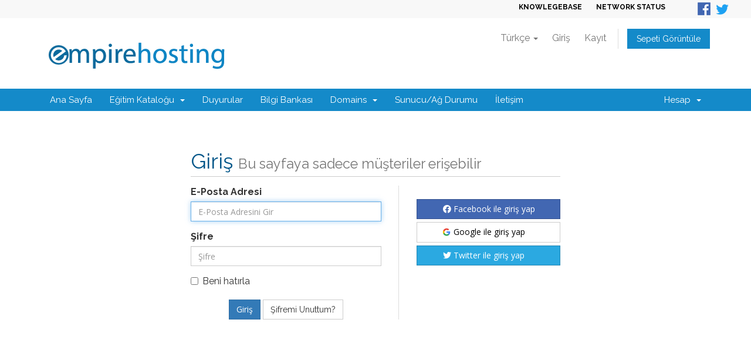

--- FILE ---
content_type: text/html; charset=utf-8
request_url: https://secure.empire-hosting.net/clientarea.php?language=turkish
body_size: 8322
content:
<!DOCTYPE html>
<html lang="en">
<head>
    <link rel="shortcut icon" href="img/icon.ico" type="image/x-icon" >
    <meta charset="utf-8" />
    <meta http-equiv="X-UA-Compatible" content="IE=edge">
    <meta name="viewport" content="width=device-width, initial-scale=1">
    <title>Müşteri Paneli - Lowest Host/Empire Technology</title>

    <!-- Styling -->
<link href="//fonts.googleapis.com/css?family=Open+Sans:300,400,600|Raleway:400,700" rel="stylesheet">
<link href="/templates/2018/css/all.min.css?v=0ebeb1" rel="stylesheet">
<link href="/assets/css/fontawesome-all.min.css" rel="stylesheet">
<link href="/templates/2018/css/custom.css" rel="stylesheet">
<link rel="stylesheet" href="/templates/2018/css/footer-distributed.css">
<link href="https://secure.empire-hosting.net/css/style.css" rel="stylesheet">
<link href="https://fonts.googleapis.com/css?family=Raleway:400,600" rel="stylesheet">


<!-- HTML5 Shim and Respond.js IE8 support of HTML5 elements and media queries -->
<!-- WARNING: Respond.js doesn't work if you view the page via file:// -->
<!--[if lt IE 9]>
  <script src="https://oss.maxcdn.com/libs/html5shiv/3.7.0/html5shiv.js"></script>
  <script src="https://oss.maxcdn.com/libs/respond.js/1.4.2/respond.min.js"></script>
<![endif]-->

<script type="text/javascript">
    var csrfToken = '5566dbd8492513d360c017b044ac852b9ae7a125',
        markdownGuide = 'Markdown Rehberi',
        locale = 'en',
        saved = 'kaydedildi',
        saving = 'otomatik kaydediliyor',
        whmcsBaseUrl = "",
        requiredText = 'Gerekli',
        recaptchaSiteKey = "6LfVlpYUAAAAAEIQ_qLQX-qCZjTt3bZpBB51iuKH";
</script>
<script src="/templates/2018/js/scripts.min.js?v=0ebeb1"></script>


    
<!-- Google Analytics -->
<script>
(function(i,s,o,g,r,a,m){i['GoogleAnalyticsObject']=r;i[r]=i[r]||function(){
(i[r].q=i[r].q||[]).push(arguments)},i[r].l=1*new Date();a=s.createElement(o),
    m=s.getElementsByTagName(o)[0];a.async=1;a.src=g;m.parentNode.insertBefore(a,m)
    })(window,document,'script','//www.google-analytics.com/analytics.js','ga');

ga('create', 'UA-2075622-4', { cookieDomain: 'secure.empire-hosting.net' });
ga('send', 'pageview');

</script>
<!-- End Google Analytics -->



</head>
<body data-phone-cc-input="1">



<div class="container-fluid">
    <div class="row lightgraybackground">
		<div class="col-md-4"></div>
		<div class="col-md-7 text-right"><a href="https://secure.empire-hosting.net/knowledgebase" class="toplinks"><strong>KNOWLEGEBASE</strong></a>&nbsp;&nbsp; &nbsp;&nbsp;&nbsp;<a href="https://secure.empire-hosting.net/serverstatus.php" class="toplinks"><strong>NETWORK STATUS</strong></a>&nbsp;&nbsp;&nbsp;&nbsp; &nbsp;<!-- livezilla.net code (PLEASE PLACE IN BODY TAG) -->
<div id="livezilla_tracking" style="display:none"></div><script type="text/javascript">
var script = document.createElement("script");script.async=true;script.type="text/javascript";var src = "https://secure.empire-hosting.net/livechat/server.php?a=72997&rqst=track&output=jcrpt&nse="+Math.random();setTimeout("script.src=src;document.getElementById('livezilla_tracking').appendChild(script)",1);</script><noscript><img src="https://secure.empire-hosting.net/livechat/server.php?a=72997&amp;rqst=track&amp;output=nojcrpt" width="0" height="0" style="visibility:hidden;" alt="chat"></noscript><script type="text/javascript" id="lz_textlink" src="https://secure.empire-hosting.net/livechat/image.php?a=f4ada&amp;tl=1&amp;srv=aHR0cHM6Ly9zZWN1cmUuZW1waXJlLWhvc3RpbmcubmV0L2xpdmVjaGF0L2NoYXQucGhwP2E9MTM0YTY_&amp;tlont=TGl2ZSBIZWxwIChTdGFydCBDaGF0KQ__&amp;tloft=TGl2ZSBIZWxwIChMZWF2ZSBNZXNzYWdlKQ__"></script>
<!-- http://www.livezilla.net -->

<!-- LiveZilla Tracking Code (ALWAYS PLACE IN BODY ELEMENT) --><div id="livezilla_tracking" style="display:none"></div><script type="text/javascript">
var script = document.createElement("script");script.async=true;script.type="text/javascript";var src = "https://secure.empire-hosting.net/livechat/server.php?a=27462&rqst=track&output=jcrpt&nse="+Math.random();setTimeout("script.src=src;document.getElementById('livezilla_tracking').appendChild(script)",1);</script><noscript><img src="https://secure.empire-hosting.net/livechat/server.php?a=27462&amp;rqst=track&amp;output=nojcrpt" width="0" height="0" style="visibility:hidden;" alt="livechat"></noscript><!-- http://www.LiveZilla.net Tracking Code --></strong></div>
    <div class="col-md-1"><a href="https://www.facebook.com/Empirehosting" target="_blank"><img src="https://secure.empire-hosting.net/img/logo_fb.png" width="32" height="31" alt="Facebook" class="img-fluid"/></a><a href="https://twitter.com/empirehosting" target="_blank"><img src="https://secure.empire-hosting.net/img/logo_twitter.png" width="32" height="31" alt="twitter" class="img-fluid"/></a></div>
</div></div>

<section id="header">
    <div class="container">
        <ul class="top-nav">
                            <li>
                    <a href="#" class="choose-language" data-toggle="popover" id="languageChooser">
                        Türkçe
                        <b class="caret"></b>
                    </a>
                    <div id="languageChooserContent" class="hidden">
                        <ul>
                                                            <li>
                                    <a href="/clientarea.php?language=arabic">العربية</a>
                                </li>
                                                            <li>
                                    <a href="/clientarea.php?language=azerbaijani">Azerbaijani</a>
                                </li>
                                                            <li>
                                    <a href="/clientarea.php?language=catalan">Català</a>
                                </li>
                                                            <li>
                                    <a href="/clientarea.php?language=chinese">中文</a>
                                </li>
                                                            <li>
                                    <a href="/clientarea.php?language=croatian">Hrvatski</a>
                                </li>
                                                            <li>
                                    <a href="/clientarea.php?language=czech">Čeština</a>
                                </li>
                                                            <li>
                                    <a href="/clientarea.php?language=danish">Dansk</a>
                                </li>
                                                            <li>
                                    <a href="/clientarea.php?language=dutch">Nederlands</a>
                                </li>
                                                            <li>
                                    <a href="/clientarea.php?language=english">English</a>
                                </li>
                                                            <li>
                                    <a href="/clientarea.php?language=estonian">Estonian</a>
                                </li>
                                                            <li>
                                    <a href="/clientarea.php?language=farsi">Persian</a>
                                </li>
                                                            <li>
                                    <a href="/clientarea.php?language=french">Français</a>
                                </li>
                                                            <li>
                                    <a href="/clientarea.php?language=german">Deutsch</a>
                                </li>
                                                            <li>
                                    <a href="/clientarea.php?language=hebrew">עברית</a>
                                </li>
                                                            <li>
                                    <a href="/clientarea.php?language=hungarian">Magyar</a>
                                </li>
                                                            <li>
                                    <a href="/clientarea.php?language=italian">Italiano</a>
                                </li>
                                                            <li>
                                    <a href="/clientarea.php?language=macedonian">Macedonian</a>
                                </li>
                                                            <li>
                                    <a href="/clientarea.php?language=norwegian">Norwegian</a>
                                </li>
                                                            <li>
                                    <a href="/clientarea.php?language=portuguese-br">Português</a>
                                </li>
                                                            <li>
                                    <a href="/clientarea.php?language=portuguese-pt">Português</a>
                                </li>
                                                            <li>
                                    <a href="/clientarea.php?language=romanian">Română</a>
                                </li>
                                                            <li>
                                    <a href="/clientarea.php?language=russian">Русский</a>
                                </li>
                                                            <li>
                                    <a href="/clientarea.php?language=spanish">Español</a>
                                </li>
                                                            <li>
                                    <a href="/clientarea.php?language=swedish">Svenska</a>
                                </li>
                                                            <li>
                                    <a href="/clientarea.php?language=turkish">Türkçe</a>
                                </li>
                                                            <li>
                                    <a href="/clientarea.php?language=ukranian">Українська</a>
                                </li>
                                                    </ul>
                    </div>
                </li>
                                        <li>
                    <a href="/clientarea.php">Giriş</a>
                </li>
                                    <li>
                        <a href="/register.php">Kayıt</a>
                    </li>
                                <li class="primary-action">
                    <a href="/cart.php?a=view" class="btn">
                        Sepeti Görüntüle
                    </a>
                </li>
                                </ul>

                    <a href="/index.php"><img src="/templates/2018/img/logo.png" alt="Lowest Host/Empire Technology" /></a>
        
    </div>
</section>

<section id="main-menu">

    <nav id="nav" class="navbar navbar-default navbar-main" role="navigation">
        <div class="container">
            <!-- Brand and toggle get grouped for better mobile display -->
            <div class="navbar-header">
                <button type="button" class="navbar-toggle" data-toggle="collapse" data-target="#primary-nav">
                    <span class="sr-only">Toggle navigation</span>
                    <span class="icon-bar"></span>
                    <span class="icon-bar"></span>
                    <span class="icon-bar"></span>
                </button>
            </div>

            <!-- Collect the nav links, forms, and other content for toggling -->
            <div class="collapse navbar-collapse" id="primary-nav">

                <ul class="nav navbar-nav">

                        <li menuItemName="Home" class="" id="Primary_Navbar-Home">
        <a href="/index.php">
                        Ana Sayfa
                                </a>
            </li>
    <li menuItemName="Store" class="dropdown" id="Primary_Navbar-Store">
        <a class="dropdown-toggle" data-toggle="dropdown" href="#">
                        Eğitim Kataloğu
                        &nbsp;<b class="caret"></b>        </a>
                    <ul class="dropdown-menu">
                            <li menuItemName="Browse Products Services" id="Primary_Navbar-Store-Browse_Products_Services">
                    <a href="/cart.php">
                                                Tümünü Görüntüle
                                            </a>
                </li>
                            <li menuItemName="Shop Divider 1" class="nav-divider" id="Primary_Navbar-Store-Shop_Divider_1">
                    <a href="">
                                                -----
                                            </a>
                </li>
                            <li menuItemName="Shared Hosting" id="Primary_Navbar-Store-Shared_Hosting">
                    <a href="/cart.php?gid=1">
                                                Shared Hosting
                                            </a>
                </li>
                            <li menuItemName="Reseller Hosting" id="Primary_Navbar-Store-Reseller_Hosting">
                    <a href="/cart.php?gid=8">
                                                Reseller Hosting
                                            </a>
                </li>
                            <li menuItemName="Managed KVM VPS" id="Primary_Navbar-Store-Managed_KVM_VPS">
                    <a href="/cart.php?gid=25">
                                                Managed KVM VPS
                                            </a>
                </li>
                            <li menuItemName="Unmanaged KVM Servers" id="Primary_Navbar-Store-Unmanaged_KVM_Servers">
                    <a href="/cart.php?gid=26">
                                                Unmanaged KVM Servers
                                            </a>
                </li>
                            <li menuItemName="Dedicated Servers" id="Primary_Navbar-Store-Dedicated_Servers">
                    <a href="/cart.php?gid=2">
                                                Dedicated Servers
                                            </a>
                </li>
                            <li menuItemName="SSL Certificates" id="Primary_Navbar-Store-SSL_Certificates">
                    <a href="/cart.php?gid=22">
                                                SSL Certificates
                                            </a>
                </li>
                            <li menuItemName="Directadmin Internal License " id="Primary_Navbar-Store-Directadmin_Internal_License_">
                    <a href="/cart.php?gid=27">
                                                Directadmin Internal License 
                                            </a>
                </li>
                            <li menuItemName="cPanel Internal VPS License" id="Primary_Navbar-Store-cPanel_Internal_VPS_License">
                    <a href="/cart.php?gid=10">
                                                cPanel Internal VPS License
                                            </a>
                </li>
                            <li menuItemName="cPanel Internal Dedicated License" id="Primary_Navbar-Store-cPanel_Internal_Dedicated_License">
                    <a href="/cart.php?gid=29">
                                                cPanel Internal Dedicated License
                                            </a>
                </li>
                            <li menuItemName="3rd Party  Software " id="Primary_Navbar-Store-3rd_Party__Software_">
                    <a href="/cart.php?gid=11">
                                                3rd Party  Software 
                                            </a>
                </li>
                            <li menuItemName="Dedicated Server Upgrades" id="Primary_Navbar-Store-Dedicated_Server_Upgrades">
                    <a href="/cart.php?gid=6">
                                                Dedicated Server Upgrades
                                            </a>
                </li>
                            <li menuItemName="Shared Hosting Upgrades " id="Primary_Navbar-Store-Shared_Hosting_Upgrades_">
                    <a href="/cart.php?gid=5">
                                                Shared Hosting Upgrades 
                                            </a>
                </li>
                            <li menuItemName="Reseller Upgrades" id="Primary_Navbar-Store-Reseller_Upgrades">
                    <a href="/cart.php?gid=17">
                                                Reseller Upgrades
                                            </a>
                </li>
                        </ul>
            </li>
    <li menuItemName="Announcements" class="" id="Primary_Navbar-Announcements">
        <a href="/announcements">
                        Duyurular
                                </a>
            </li>
    <li menuItemName="Knowledgebase" class="" id="Primary_Navbar-Knowledgebase">
        <a href="/knowledgebase">
                        Bilgi Bankası
                                </a>
            </li>
    <li menuItemName="Domains" class="dropdown" id="Primary_Navbar-Domains">
        <a class="dropdown-toggle" data-toggle="dropdown" href="#">
                        Domains
                        &nbsp;<b class="caret"></b>        </a>
                    <ul class="dropdown-menu">
                            <li menuItemName="My Domains" id="Primary_Navbar-Domains-My_Domains">
                    <a href="/clientarea.php?action=domains">
                                                My Domains
                                            </a>
                </li>
                            <li menuItemName="Renew Domains" id="Primary_Navbar-Domains-Renew_Domains">
                    <a href="/cart.php?gid=renewals">
                                                Renew Domains
                                            </a>
                </li>
                            <li menuItemName="Register Domain" id="Primary_Navbar-Domains-Register_Domain">
                    <a href="https://www.empire-technology.com/default.aspx">
                                                Register Domain
                                            </a>
                </li>
                            <li menuItemName="Domain Search" id="Primary_Navbar-Domains-Domain_Search">
                    <a href="https://www.empire-technology.com/default.aspx">
                                                Domain Search
                                            </a>
                </li>
                        </ul>
            </li>
    <li menuItemName="Network Status" class="" id="Primary_Navbar-Network_Status">
        <a href="/serverstatus.php">
                        Sunucu/Ağ Durumu
                                </a>
            </li>
    <li menuItemName="Contact Us" class="" id="Primary_Navbar-Contact_Us">
        <a href="/contact.php">
                        İletişim
                                </a>
            </li>

                </ul>

                <ul class="nav navbar-nav navbar-right">

                        <li menuItemName="Account" class="dropdown" id="Secondary_Navbar-Account">
        <a class="dropdown-toggle" data-toggle="dropdown" href="#">
                        Hesap
                        &nbsp;<b class="caret"></b>        </a>
                    <ul class="dropdown-menu">
                            <li menuItemName="Login" id="Secondary_Navbar-Account-Login">
                    <a href="/clientarea.php">
                                                Giriş
                                            </a>
                </li>
                            <li menuItemName="Register" id="Secondary_Navbar-Account-Register">
                    <a href="/register.php">
                                                Kayıt
                                            </a>
                </li>
                            <li menuItemName="Divider" class="nav-divider" id="Secondary_Navbar-Account-Divider">
                    <a href="">
                                                -----
                                            </a>
                </li>
                            <li menuItemName="Forgot Password?" id="Secondary_Navbar-Account-Forgot_Password?">
                    <a href="/password/reset/begin">
                                                Şifremi Unuttum?
                                            </a>
                </li>
                        </ul>
            </li>

                </ul>

            </div><!-- /.navbar-collapse -->
        </div>
    </nav>

</section>



<section id="main-body">
    <div class="container">
        <div class="row">

                <!-- Container for main page display content -->
        <div class="col-xs-12 main-content">
            

<div class="logincontainer with-social">

    <div class="header-lined">
    <h1>Giriş <small>Bu sayfaya sadece müşteriler erişebilir</small></h1>
    </div>

    
    <div class="providerLinkingFeedback"></div>

    <div class="row">
        <div class="col-sm-7">

            <form method="post" action="https://secure.empire-hosting.net/dologin.php" class="login-form" role="form">
<input type="hidden" name="token" value="5566dbd8492513d360c017b044ac852b9ae7a125" />
                <div class="form-group">
                    <label for="inputEmail">E-Posta Adresi</label>
                    <input type="email" name="username" class="form-control" id="inputEmail" placeholder="E-Posta Adresini Gir" autofocus>
                </div>

                <div class="form-group">
                    <label for="inputPassword">Şifre</label>
                    <input type="password" name="password" class="form-control" id="inputPassword" placeholder="Şifre" autocomplete="off" >
                </div>

                <div class="checkbox">
                    <label>
                        <input type="checkbox" name="rememberme" /> Beni hatırla
                    </label>
                </div>
                                    <div class="text-center margin-bottom">
                                            </div>
                                <div align="center">
                    <input id="login" type="submit" class="btn btn-primary" value="Giriş" /> <a href="/password/reset/begin" class="btn btn-default">Şifremi Unuttum?</a>
                </div>
            </form>

        </div>
        <div class="col-sm-5">
            
    <div id="providerLinkingMessages" class="hidden">
        <p class="providerLinkingMsg-preLink-init_failed">
            <span class="provider-name"></span> Şu anda kullanılamıyor. Lütfen daha sonra tekrar deneyiniz.
        </p>
        <p class="providerLinkingMsg-preLink-connect_error">
            <strong>Hata</strong> Hesabınızı bağlayamadık. Lütfen sistem yöneticinize başvurun.
        </p>
        <p class="providerLinkingMsg-preLink-complete_sign_in">
            Lütfen seçtiğiniz servis sağlayıcı ile oturum açmayı tamamlayın.
        </p>
        <p class="providerLinkingMsg-preLink-2fa_needed">
            Otomatik oturum başarılı! Yönlendiriliyor ...
        </p>
        <p class="providerLinkingMsg-preLink-linking_complete">
            <strong>Başarılı!</strong> Hesabınız şimdi: görünen İsim hesabınızla bağlantılı.
        </p>
        <p class="providerLinkingMsg-preLink-login_to_link-signin-required">
            <strong>Bağlantı Başladı!</strong> Bu hizmeti mevcut hesabınızla ilişkilendirmek için lütfen oturum açın. Bunu yalnızca bir kez yapmanız gerekecek.
        </p>
        <p class="providerLinkingMsg-preLink-login_to_link-registration-required">
            <strong>Bağlantı Başladı!</strong> Lütfen aşağıdaki kayıt formunu doldurunuz.
        </p>
        <p class="providerLinkingMsg-preLink-checkout-new">
            <strong>Bağlantı Başladı!</strong> Lütfen yeni hesap bilgilerinizi tamamlayın.
        </p>
        <p class="providerLinkingMsg-preLink-other_user_exists">
            <strong>Hata</strong> Bu hesap zaten bizimle mevcut bir hesaba bağlı. Lütfen üçüncü taraf kimlik doğrulama sağlayıcısında farklı bir hesap seçin.
        </p>
        <p class="providerLinkingMsg-preLink-already_linked">
            <strong>Hata</strong> Bu hesap zaten bizimle hesabınıza bağlı. Lütfen üçüncü taraf kimlik doğrulama sağlayıcısında farklı bir hesap seçin.
        </p>
        <p class="providerLinkingMsg-preLink-default">
            <strong>Hata</strong> Hesabınızı bağlayamadık. Lütfen sistem yöneticinize başvurun.
        </p>
    </div>

    
    <div class="providerPreLinking" data-link-context="login"
         data-hide-on-prelink=0         data-disable-on-prelink=0>
        <div class="social-signin-btns">
                                                <script>
    window.onerror = function(e){
        WHMCS.authn.provider.displayError();
    };

    window.fbAsyncInit = function() {
        FB.init({
            appId      : "1950566095202987",
            cookie     : true,  // enable cookies to allow the server to access the session
            xfbml      : true,  // parse social plugins on this page
            version    : "v2.8" // use graph api version 2.8
        });
    };

    // Load the SDK asynchronously
    (function(d, s, id) {
        var js, fjs = d.getElementsByTagName(s)[0];
        if (d.getElementById(id)) return;
        js = d.createElement(s); js.id = id;
        js.src = "//connect.facebook.net/en_US/sdk.js";
        fjs.parentNode.insertBefore(js, fjs);
    }(document, "script", "facebook-jssdk"));

    function onLoginClick() {
        WHMCS.authn.provider.preLinkInit();

        FB.login(
            function(response) {
                var feedbackContainer = jQuery(".providerLinkingFeedback");
                var btnContainer = jQuery(".providerPreLinking");

                var failIfExists = 0;
                if ("login" === "register"
                   || "login" === "connect"
                ) {
                    failIfExists = 1;
                }
                
                var context = {
                    htmlTarget: "login",
                    targetLogin: "login",
                    targetRegister: "register",
                    redirectUrl: "%2Fclientarea.php%3Flanguage%3Dturkish"
                };

                if (response.status === 'connected') {
                    var config = {
                        url: "/auth/provider/facebook_signin/finalize",
                        method: "POST",
                        dataType: "json",
                        data: {
                            accessToken: response.authResponse.accessToken,
                            fail_if_exists: failIfExists,
                            token: "5566dbd8492513d360c017b044ac852b9ae7a125"
                        }
                    };
                    var provider = {
                        name: "Facebook",
                        icon:  "<i class=\"fab fa-facebook\"></i> "
                    };

                    var providerDone = function () { FB = null; };
                    var providerError = function () {};
                } else if (!response.status) {
                    response.status = "unknown";
                }

                switch (response.status) {
                    case "connected":
                        WHMCS.authn.provider.signIn(config, context, provider, providerDone, providerError);
                        break;
                    case "not_authorized":
                        feedbackContainer.html("You did not authorize use of Facebook for authentication. We can\'t use it to log you in.").slideDown();
                        break;
                    case "unknown":
                        feedbackContainer.slideUp();
                }
            });
    }
</script>
        <button class="btn btn-social btn-facebook fb-login-button" data-max-rows="1" data-size="medium" data-button-type="login_with" data-show-faces="false" data-auto-logout-link="false" data-use-continue-as="false" data-scope="public_profile,email" onclick="onLoginClick()" type="button">
            <i class="fab fa-facebook"></i>
            Facebook ile giriş yap
        </button>
                                                                <script>
    window.onerror = function(e){
        WHMCS.authn.provider.displayError();
    };

    var googleUser = {};
    var startGoogleApp = function() {
        gapi.load('auth2', function() {
            gapi.auth2.init({
                client_id: '267568630716-pp7im4cn4oh1kqpjjs4tl0b6udmk85me.apps.googleusercontent.com',
                cookiepolicy: 'https://secure.empire-hosting.net'
            }).then(function(response) {
                jQuery('.btn-google').each(function (i, el) {
                    response.attachClickHandler(el, {},
                        function (googleUser) {
                            onSignIn(googleUser);
                        }
                    );
                });
            }, function(reason) {
                if (reason.error == 'idpiframe_initialization_failed') {
                    jQuery('.btn-google').click(function(e) {
                        WHMCS.authn.provider.displayError('Google Sign-In', 'init_failed', reason.details);
                    });
                } else {
                    jQuery('.btn-google').click(function(e) {
                        WHMCS.authn.provider.displayError('Google Sign-In');
                    });
                }
            });
        });
    };

    function onSignIn(googleUser) {
        WHMCS.authn.provider.preLinkInit();

        var failIfExists = 0;
        if ("login" === "register"
           || "login" === "connect"
        ) {
            failIfExists = 1;
        }
        
        var context = {
            htmlTarget: "login",
            targetLogin: "login",
            targetRegister: "register",
            redirectUrl: "%2Fclientarea.php%3Flanguage%3Dturkish"
        };
        var config = {
            url: "/auth/provider/google_signin/finalize",
            method: "POST",
            dataType: "json",
            data: {
                id_token: googleUser.getAuthResponse().id_token,
                fail_if_exists: failIfExists,
                token: "5566dbd8492513d360c017b044ac852b9ae7a125"
            }
        };
        var provider = {
            "name": "Google",
            "icon":  "<img src=\"/assets/img/auth/google_icon.png\" width=\"17px\" height=\"17px\" alt=\"googleIcon\" /> "
        };

        var providerDone = function () { gapi.auth2.getAuthInstance().signOut(); };
        var providerError = function () { gapi.auth2.getAuthInstance().signOut(); };

        WHMCS.authn.provider.signIn(config, context, provider, providerDone, providerError);
    }

</script>
<script src="https://apis.google.com/js/platform.js?onload=startGoogleApp" async defer></script>
            <button id="btnGoogleSignin1" class="btn btn-social btn-google" type="button">
                <img src="/assets/img/auth/google_icon.png" width="17px" height="17px" alt="googleIcon" />
                Google ile giriş yap
            </button>
                                                                <script>
    window.onerror = function(e){
        WHMCS.authn.provider.displayError();
    };

    jQuery(document).ready(function() {
        jQuery(".btn-twitter").click(function(e) {
            e.preventDefault();

            var failIfExists = 0;
            if ("login" === "register"
               || "login" === "connect"
            ) {
                failIfExists = 1;
            }
            
            WHMCS.authn.provider.preLinkInit(function () {
                jQuery.ajax({
                    url: "/auth/provider/twitter_oauth/authorize",
                    method: "POST",
                    dataType: "json",
                    data: {
                        redirect_url: "%2Fclientarea.php%3Flanguage%3Dturkish",
                        fail_if_exists: failIfExists
                    }
                }).done(function(data) {
                    window.location = data.url;
                }).error(function(data) {
                    WHMCS.authn.provider.displayError();
                });
            });
        });

        if ("") {
            WHMCS.authn.provider.preLinkInit(function () {
                var data = {
                    "result": "",
                    "remote_account": {
                        "email": "",
                        "firstname": "",
                        "lastname": ""
                    }
                };

                var context = {
                    htmlTarget: "login",
                    targetLogin: "login",
                    targetRegister: "register"
                };

                var provider = {
                    "name": "Twitter",
                    "icon":  "<i class=\"fab fa-twitter\"></i> "
                };

                setTimeout(function() {
                    WHMCS.authn.provider.displaySuccess(data, context, provider);
                }, 1000);

            });
        }
    });
</script><button class="btn btn-social btn-twitter" type="button">
            <i class="fab fa-twitter"></i>
            Twitter ile giriş yap
        </button>
                                    </div>
    </div>

    
        </div>
    </div>
</div>



                </div><!-- /.main-content -->
                            <div class="clearfix"></div>
        </div>
    </div>
</section>



<div class="modal system-modal fade" id="modalAjax" tabindex="-1" role="dialog" aria-hidden="true">
    <div class="modal-dialog">
        <div class="modal-content panel-primary">
            <div class="modal-header panel-heading">
                <button type="button" class="close" data-dismiss="modal">
                    <span aria-hidden="true">&times;</span>
                    <span class="sr-only">Close</span>
                </button>
                <h4 class="modal-title"></h4>
            </div>
            <div class="modal-body panel-body">
                Yükleniyor...
            </div>
            <div class="modal-footer panel-footer">
                <div class="pull-left loader">
                    <i class="fas fa-circle-notch fa-spin"></i>
                    Yükleniyor...
                </div>
                <button type="button" class="btn btn-default" data-dismiss="modal">
                 Close
                </button>
                <button type="button" class="btn btn-primary modal-submit">
                    Submit
                </button>
            </div>
        </div>
    </div>
</div>


<footer class="footer-distributed"> 
<div class="footer-left"> 
  <div class="row darkgraybackground whitefont pt-4 mt-4"> 
    <div class="container-fluid"> 
      <div class="row ml-5 pb-3"> 
        <div class="col-md-2 pb-4"> 
           <ul class="list-group list-unstyled">
          <p><strong>SERVICES</strong></p>
           </ul>
          <ul class="list-group list-unstyled">
            <li><a href="https://www.empire-hosting.net/shared-hosting.html" class="list-unstyled">Shared 
              Hosting</a></li>
            <li><a href="https://www.empire-hosting.net/reseller-hosting.html" class="list-unstyled"> 
              Reseller Hosting</a></li>
            <li><a href="https://www.empire-hosting.net/vps-hosting.html" class="list-unstyled">VPS 
              Servers</a></li>
            <li><a href="https://www.empire-hosting.net/dedicated-servers.html" class="list-unstyled"> 
              Dedicated Servers</a></li>
            <li><a href="https://www.empire-hosting.net/ssl.html" class="list-unstyled"> SSL 
              Certificates</a></li>
            <li><a href="https://www.empire-technology.com" class="list-unstyled"> 
              Domain Registration</a></li>
            <li><a href="https://domains.empire-technology.com" target="_blank" class="list-unstyled">Domain 
              Reseller</a></li>
            <li><a href="http://www.webleaps.com/web_design.html" target="_blank" class="list-unstyled">Web 
              Design</a></li>
          </ul>
        </div>
        <div class="col-md-2 pb-4"> 
           <ul class="list-group list-unstyled">
           <p><strong>COLOCATION</strong></p>
	    </ul>
          <ul class="list-group list-unstyled">
            <li><a href="https://www.empire-hosting.net/west-coast-hosting.html" class="list-unstyled">West 
              Coast Colocation</a></li>
            <li><a href="https://www.empire-hosting.net/midwest-colocation-hosting.html" class="list-unstyled">Mid 
              West Colocation</a></li>
            <li><a href="https://www.empire-hosting.net/rent-to-own-colocation-hosting.html" class="list-unstyled">Rent 
              To Own Colocation</a></li>
          </ul>
        </div>
        <div class="col-md-2 pb-4"> 
	   <ul class="list-group list-unstyled">
          <p><strong>SOFTWARE</strong></p>
	    </ul>
          <ul class="list-group list-unstyled">
            <li><a href="https://www.empire-hosting.net/buy-cpanel.html" class="list-unstyled">cPanel 
              Control Panel</a></li>
            <li><a href="https://www.empire-hosting.net/directadmin.html" class="whitefont">DirectAdmin</a></li>
            <li><a href="https://www.empire-hosting.net/whmcs.html" class="whitefont">WHMCS</a></li>
          </ul>
        </div>
        <div class="col-md-2 pb-4"> 
           <ul class="list-group list-unstyled">
          <p><strong>CLIENT TOOLS</strong></p>
	    </ul>
          <ul class="list-group list-unstyled">
            <li><a href="http://affiliate.hostingbig.com/" target="_blank" class="list-unstyled">Affiliate 
              Program</a></li>
            <li><a href="https://secure.empire-hosting.net/knowledgebase.php" class="list-unstyled">Knowledgebase</a></li>
            <li><a href="https://www.empire-hosting.net/high-availability-hosting.html" class="whitefont">Custom 
              HA Hosting</a></li>
            <li><a href="https://secure.empire-hosting.net/clientarea.php" class="list-unstyled">Client 
              Information</a></li>
            <li> <a href="https://secure.empire-hosting.net/clientarea.php?action=products" class="list-unstyled">Order 
              Information</a></li>
            <li><a href="https://www.empire-hosting.net/upgrade.html" class="list-unstyled">Upgrades</a></li>
            <li><a href="https://secure.empire-hosting.net/clientarea.php" class="list-unstyled">Customer 
              Login</a></li>
            <li><a href="https://secure.empire-hosting.net/serverstatus.php" class="list-unstyledt">Network 
              Status</a></li>
          </ul>
        </div>
        <div class="col-md-2 pb-4"> 
          <ul class="list-group list-unstyled">
          <p><strong>DATA CENTERS</strong></p>
           </ul>
          <ul class="list-group list-unstyled">
            <li><a href="https://www.empire-hosting.net/west-noc.html" class="list-unstyled">West 
              Coast</a></li>
            <li><a href="https://www.empire-hosting.net/midwest-noc.html" class="list-unstyled">Mid 
              West</a></li>
          </ul>
        </div>
        <div class="col-md-2 pb-4"> 
	   <ul class="list-group list-unstyled">
          <p><strong>CONTACT</strong><br></p>
	   </ul>
          <ul class="list-group list-unstyled">
            <li><a href="https://secure.empire-hosting.net/submitticket.php?step=2&deptid=2" class="list-unstyled">Sales</a></li>
            <li><a href="https://secure.empire-hosting.net/submitticket.php" class="list-unstyled">Support</a><br>
              <br>
              </li>
          </ul>
          <p><a href="https://www.facebook.com/Empirehosting" target="_blank" class="whitefont"><img src="img/logo_fb.png" width="32" height="31" alt="Facebook" class="img-fluid"/></a>&nbsp;<a href="https://twitter.com/empirehosting" target="_blank"><img src="img/logo_twitter.png" width="32" height="31" alt="Twitter" class="img-fluid"/></a> 
           
        </div>
      </div>
    </div>
  </div>
  <div class="row graybackground whitefont pt-4 pb-4"> 
    <div class="container-fluid"> 
      <div class="row ml-5"> 
        <div class="col-md-6 whitefont"> 
          <p><a href="https://www.empire-hosting.net/tos.html" class="whitefont">TOS</a>&nbsp;&nbsp;&nbsp;|&nbsp;&nbsp;&nbsp;<a href="https://www.empire-hosting.net/aup.html" class="whitefont">AUP</a>&nbsp;&nbsp;&nbsp;|&nbsp;&nbsp;&nbsp;<a href="https://www.empire-hosting.net/privacy.html" class="whitefont">PRIVACY</a></p>
        </div>
        <div class="col-md-5 text-right graybackground whitefont">Copyright 
          &copy; <?php echo date("Y") ?> - Empire Hosting<br>
          PH &nbsp;&nbsp;&nbsp;|&nbsp;&nbsp;&nbsp;All Rights Reserved 
          </div>
      </div>
    </div>
  </div>
  <h3>&nbsp;</h3>
</div>
<div class="footer-right">
  <div class="footer-icons"> </div>

			</div>

		</footer>
</body>
</html>


--- FILE ---
content_type: text/css
request_url: https://secure.empire-hosting.net/templates/2018/css/custom.css
body_size: 8
content:
/* *****************************************************

    ** Custom Stylesheet **

    Any custom styling you want to apply should be
    defined here.

***************************************************** */
#order-premium_comparison .price-table-container .price-table {
    width: 250px !important;
    min-width: 250px !important;
}

#order-pure_comparison .price-table-container .price-table {
    width: 250px !important;
    min-width: 250px !important;
}



.navbar-main {background-color:#148ac9;
}



ul.top-nav > li.primary-action > a.btn {
    padding: 6px 15px;
    background-color: #148ac9;
    color: #fff;
    border-radius: 3px;
}


--- FILE ---
content_type: text/css
request_url: https://secure.empire-hosting.net/templates/2018/css/footer-distributed.css
body_size: 311
content:
.footer-distributed{
	background-color:  #1c1c1c;
	box-shadow: 0 1px 1px 0 rgba(0, 0, 0, 0.12);
	box-sizing: border-box;
	width: 100%;
	text-align: left;
	font: normal 16px Raleway;

	padding: 45px 50px;
	margin-top: 80px;
}




.footer-distributed .list-unstyled a{
	color:  #ffffff;
	font-size: 15px;
	margin: 0;
	line-height: 1.5;
      
}


.footer-distributed .footer-left p{
	color:  #ffffff;
	font-size: 16px;
	margin: 0;
}

/* Footer links */

.footer-distributed p.footer-links{
	font-size:16px;
	font-weight: bold;
	color:  #ffffff;
	margin: 0 0 10px;
	padding: 0;
}

.footer-distributed p.footer-links a{
	display:inline-block;
	line-height: 1.8;
	text-decoration: none;
	color:  #ffffff;
}

.footer-distributed .footer-right{
	float: right;
	margin-top: 6px;
	max-width: 180px;
}

.footer-distributed .footer-right a{
	display: inline-block;
	width: 35px;
	height: 35px;
	background-color: #292c2f;
	border-radius: 2px;

	font-size: 20px;
	color: #ffffff;
	text-align: center;
	line-height: 35px;

	margin-left: 3px;
}

/* If you don't want the footer to be responsive, remove these media queries */

@media (max-width: 600px) {

	.footer-distributed .footer-left,
	.footer-distributed .footer-right{
		text-align: center;
	}

	.footer-distributed .footer-right{
		float: none;
		margin: 0 auto 20px;
	}

	.footer-distributed .footer-left p.footer-links{
		line-height: 1.8;
	}




}


--- FILE ---
content_type: text/css
request_url: https://secure.empire-hosting.net/css/style.css
body_size: 696
content:
body {
	font-family: 'Raleway', sans-serif; 
	font-size: 16px;
}* {
  border-radius: 0 !important;
}
* {
  -webkit-border-radius: 0 !important;
     -moz-border-radius: 0 !important;
          border-radius: 0 !important;
}
.lightgraybackground {
	background-color: #f8f8f8;
}
.lightgraybar {
	background-color: #f6f6f6;
}
.darkgraybackground {
	background-color: #1c1c1c;
}
.darkergraybackground {
	background-color: #121212;
}
.background-darkblue {
background-color: #1d1e4e;
}
.background-teal {
background-color: #108690;
}
.background-darkteal {
background-color: #0b7372;
}
.background-gray
{
background-color: #f6f6f6;
}
.background-darkgray
{
	background-color: #1c1c1c;
}

.background-blue {
background-color: #148ac9;
}
.background-white {
	background-color: #FFFFFF;
}
.toplinks {
	font-size: 12px;
}
a.toplinks {
	font-size: 12px;
	color: #000000;
}
.topnavigation {
	font-size: 14px;
}
a.topnavigation {
	font-size: 14px;
	color: #000000;
}
.nav-link {
	color: #51a0d1 !important;
	font-weight: bold;
	font-size: 16px;
}

.navbar-light .navbar-nav .nav-link:focus, .navbar-light .navbar-nav .nav-link:hover {
    color: #51a0d1;
}
.lightbluetext {
	color: #88d6ff;
}
.darkbluetext {
	color: #0a7bb6;
}

.featuressm {
font-size: 14px;
}
.featureslg {
font-size: 18px;
}
* {
  border-radius: 0 !important;
}
* {
  -webkit-border-radius: 0 !important;
     -moz-border-radius: 0 !important;
          border-radius: 0 !important;
}
a {
	color: #148ac9;
}
.whitefont {
	color: #ffffff;
}
a.whitefont {
	color: #ffffff;
}
a.whitefont:hover {
	color: #ffffff;
}
a.whitefont:visited {
	color: #ffffff;
}
a.whitefont:active {
	color: #ffffff;
}
.header-darkblue {
color: #1d1e4e;
}
.header-teal {
color: #108690;
}
.header-darkteal {
color: #0b7372;
}
.header-blue {
color: #148ac9;
}
.header-gray {
color: #636363;
}
.btn-darkblue {
    background-color: #1d1e4e;
    color: #FFFFFF;
	font-size: 14px;
	padding: 12px 20px;	
}
.btn-darkblue:hover {
    background-color: #1d1e4e;
    color: #efefef;
	font-size: 14px;
	padding: 12px 20px;	
}
.btn-teal {
    background-color: #108690;
    color: #FFFFFF;
	font-size: 14px;
	padding: 12px 20px;	
}
.btn-teal:hover {
    background-color: #108690;
    color: #efefef;
	font-size: 14px;
	padding: 12px 20px;	
}
.btn-darkteal {
    background-color: #0b7372;
    color: #FFFFFF;
	font-size: 14px;
	padding: 12px 20px;	
}
.btn-darkteal:hover {
    background-color: #0b7372;
    color: #efefef;
	font-size: 14px;
	padding: 12px 20px;	
}
.btn-blue {
    background-color: #148ac9;
    color: #FFFFFF;
	font-size: 14px;
	padding: 12px 20px;	
}
.btn-blue:hover {
    background-color: #148ac9;
    color: #efefef;
	font-size: 14px;
	padding: 12px 20px;	
} 
.hostingpricing {
	font-size: 36px;
	font-weight: bold;
}
.vpspricing {
	font-size: 22px;
	font-weight: bold;
}
.listpricing {
	font-size: 22px;
	font-weight: bold;
}
.btn-order-darkblue {
    background-color: #1d1e4e;
    color: #FFFFFF;
	font-size: 20px;
	padding: 12px 20px;	
}
.btn-order-darkblue:hover {
    background-color: #1d1e4e;
    color: #efefef;
	font-size: 20px;
	padding: 12px 20px;	
}
.btn-order-teal {
    background-color: #108690;
    color: #FFFFFF;
	font-size: 20px;
	padding: 12px 20px;	
}
.btn-order-teal:hover {
    background-color: #108690;
    color: #efefef;
	font-size: 20px;
	padding: 12px 20px;	
}
.btn-order-darkteal {
    background-color: #0b7372;
    color: #FFFFFF;
	font-size: 20px;
	padding: 12px 20px;	
}
.btn-order-darkteal:hover {
    background-color: #0b7372;
    color: #efefef;
	font-size: 20px;
	padding: 12px 20px;	
}
.btn-order-blue {
    background-color: #148ac9;
    color: #FFFFFF;
	font-size: 20px;
	padding: 12px 20px;	
}
.btn-order-blue:hover {
    background-color: #148ac9;
    color: #efefef;
	font-size: 20px;
	padding: 12px 20px;	
}
.btn-order-gray {
    background-color: #636363;
    color: #FFFFFF;
	font-size: 20px;
	padding: 12px 20px;	
}
.btn-order-gray:hover {
    background-color: #636363;
    color: #efefef;
	font-size: 20px;
	padding: 12px 20px;	
}
#whitedarkbluehover:hover {
    background: #f6f6f6;
	border-style: solid;
    border-width: 2px;
	border-color: #1d1e4e;
}
#whitetealhover:hover {
    background: #f8f8f8;
	border-style: solid;
    border-width: 2px;
	border-color: #108690;	
}
#whitedarktealhover:hover {
    background: #f8f8f8;
	border-style: solid;
    border-width: 2px;
	border-color: #0b7372;	
}
#whitebluehover:hover {
    background: #f8f8f8;
	border-style: solid;
    border-width: 2px;
	border-color: #148ac9;
}
#graydarkbluehover:hover {
    background: #ffffff;
	border-style: solid;
    border-width: 2px;
	border-color: #1d1e4e;
}
#graytealhover:hover {
    background: #ffffff;
	border-style: solid;
    border-width: 2px;
	border-color: #108690;	
}
#graydarktealhover:hover {
    background: #ffffff;
	border-style: solid;
    border-width: 2px;
	border-color: #0b7372;	
}
#graybluehover:hover {
    background: #ffffff;
	border-style: solid;
    border-width: 2px;
	border-color: #148ac9;
}
.grayborder {
	border-style: solid;
    border-width: 2px;
	border-color: #148ac9;
}
@media (max-width: 768px) {
body {
    margin-top: 50px;
}
  .navbar{
    position: fixed;
    right: 0;
    left: 0;   
    border-radius: 0;
    top: 0;
	background-color: #148ac9;  
	color: #FFFFFF;
    z-index: 1001;
  }      
.navbar-light .navbar-nav .nav-link:focus, .navbar-light .navbar-nav .nav-link:hover {
    color: #FFFFFF !important;
}
.navbar-light .navbar-nav .nav-link {
    color: #FFFFFF !important;
}
}
.navbar-toggler { 
    background-color: #FFFFFF;
}
.dropdown-item:focus, .dropdown-item:hover {
    color: #FFFFFF;
    text-decoration: none;
    background-color: #148ac9 !important;
}